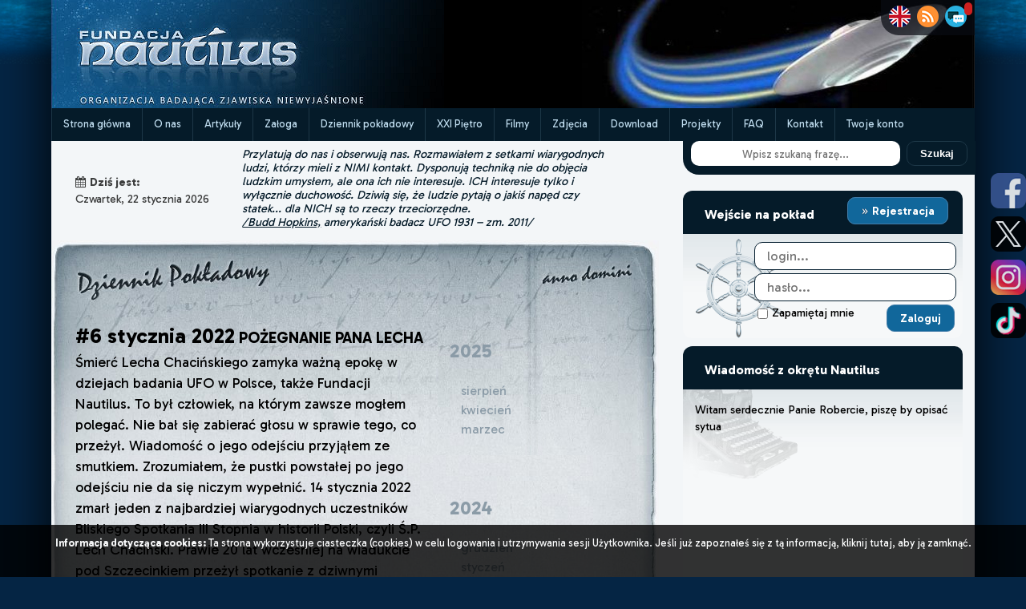

--- FILE ---
content_type: text/html; charset=UTF-8
request_url: https://www.nautilus.org.pl/dziennik.html?year=2022&month=1&startFrom=0&i=1
body_size: 20490
content:
    <html>
<head>
    <link rel="canonical" href="https://nautilus.org.pl/" type="text/html">
    <meta http-equiv="Content-Type" content="text/html; charset=utf-8"/>
    <title>Fundacja Nautilus - Dziennik pokładowy</title>
    <meta name="viewport" content="width=device-width, initial-scale=1"/>
    <meta name="author" content="Fundacja Nautilus"/>
    <meta http-equiv="Content-Language" content="pl"/>
    <meta name="robots" content="index,follow">
    <meta name="copyright" content="(c) 2026 Fundacja Nautilus"/>
    <meta name="keywords" content="nautilus, dziwne zjawiska, UFO, kręgi, zbożowe, piktogramy, jasnowidzenie, Jackowski, 2012, Fundacja Nautilus, zjawiska niewyjaśnione, reinkarnacja, tr&oacute;jkąt bermudzki, diabelskie kamienie, niewyjaśnione, tajemnica, niezwykłe miejsca, polskie archiwum x, paranormalne, pozazmysłowe, Archiwum X, Niezidentyfikowane Obiekt Latające, Niezidentyfikowany Obiekt Latający, paranormal, duchy, duch, duch atakuje, Robert Bernatowicz, Bernatowicz"/>
    <meta name="description" content="Fundacja Nautilus - jedyna w Polsce organizacja badająca zjawiska niewyjaśnione"/>
    <link rel="shortcut icon" type="image/ico" href="./_core/images/icon.ico"/>
    <link rel="alternate" type="application/rss+xml" title="RSS" href="https://www.nautilus.org.pl/rss"/>
    <link rel="stylesheet" href="./_core/css/font-awesome/css/font-awesome.min.css" media="all"/>
    <link rel="stylesheet" href="./_core/css/google_font_merriweather.min.css" type="text/css">
    <link rel="stylesheet" href="./_core/css/bootstrap_base.min.css?v=6.6.17" media="all"/>
    <link rel="stylesheet" href="./_core/css/skynet_bootstrap.min.css?v=6.6.17" media="all"/>
    <link rel="stylesheet" href="./_core/css/social-sharing.min.css?v=6.6.17" media="all"/>
    <meta name="twitter:card" content="summary">
    <meta name="twitter:site" content="@FNAUTILUS">
    <meta name="twitter:url" content="https://www.nautilus.org.pl/dziennik.html?year=2022&month=1&startFrom=0&i=1">
    <meta name="twitter:title" content="Fundacja Nautilus - Dziennik pokładowy">
    <meta name="twitter:description" content="Fundacja Nautilus - jedyna w Polsce organizacja badająca zjawiska niewyjaśnione">
        <meta property="og:title" content="Fundacja Nautilus - Dziennik pokładowy">
    <meta property="og:description" content="Fundacja Nautilus - jedyna w Polsce organizacja badająca zjawiska niewyjaśnione">
    <meta property="og:url" content="https://www.nautilus.org.pl/dziennik.html?year=2022&month=1&startFrom=0&i=1">
        <meta property="og:type" content="website">
    <meta property="og:site_name" content="Fundacja Nautilus">
    <meta property="og:locale" content="pl_PL">
    <link rel="stylesheet" href="./_core/css/style.mobile.min.css?v=6.6.17" type="text/css" media="only screen and (max-width: 767px)" /><link rel="stylesheet" href="./_core/css/style.min.css?v=6.6.17" type="text/css" media="only screen and (min-width: 768px)" />    <link rel="stylesheet" href="./_core/css/bjqs.css" type="text/css" media="all"/>
        <script src="./_core/js/jquery-3.2.1.min.js"></script>
    <script src="./_core/js/ajax_functions.min.js?v=6.6.17"></script>
    <!-- Google tag (gtag.js) -->
    <script src="https://www.googletagmanager.com/gtag/js?id=G-ZDMEPSH3SH" async></script>
    <script>
        window.dataLayer = window.dataLayer || [];
        function gtag(){dataLayer.push(arguments);}
        gtag('js', new Date());
        gtag('config', 'G-ZDMEPSH3SH');
    </script>
</head><body>
<div id="fb-root"></div>
<script>(function (d, s, id) {
        var js, fjs = d.getElementsByTagName(s)[0];
        if (d.getElementById(id)) return;
        js = d.createElement(s);
        js.id = id;
        js.src = "//connect.facebook.net/pl_PL/sdk.js#xfbml=1&version=v2.5&appId=904632769571830";
        fjs.parentNode.insertBefore(js, fjs);
    }(document, 'script', 'facebook-jssdk'));
</script><script>var user_logged = 0;</script><div id="social-icons">
	<a href="https://www.facebook.com/BazaFN" title="Facebook FN" target="_blank"><img width="44" height="44" src="./_core/images/icon_facebook.png"/></a>
	<a href="https://twitter.com/FNAUTILUS" title="Twitter FN" target="_blank"><img width="44" height="44" src="./_core/images/icon_twitter.png"/></a>
	<a href="https://www.instagram.com/fundacja_nautilus" title="Instagram FN" target="_blank"><img width="44" height="44" src="./_core/images/icon_instagram.png"/></a>
	<a href="https://tiktok.com/@fundacjanautilus" title="TikTok FN" target="_blank"><img width="44" height="44" src="./_core/images/icon_tiktok.png"/></a>
</div>
<div id="wrapper" class="container">
        <section id="container_main">
        <section id="container_up">
    <div id="header_logo_fn"><a href="start.html" title="Strona główna"><img src="_core/images/bannerLeft.png"
                                                                             title="Fundacja Nautilus - strona główna"/></a>
    </div>
    <div id="header_banner"><img src="./images/mainbaners/330.jpg"
                                 title="Fundacja Nautilus - strona główna"/></div>
    <div class="clr"></div>
</section>
<script>
window.addEventListener("scroll", function() {
  const hhh = document.getElementById("container_menu_up").offsetHeight;
  if (document.body.scrollTop >= 135 || document.documentElement.scrollTop >= 135) {
    document.getElementById("container_page").style.paddingTop = hhh + "px";
  } else {
    document.getElementById("container_page").style.paddingTop = "0px";
  }
});
</script><nav id="container_menu_up">
    <div class="menu-mobile"><span class="menu-mobileSwitch"><i class="fa fa-arrow-circle-down" aria-hidden="true"></i> DZIAŁY</span> <span class="cats-mobileSwitch"><i class="fa fa-arrow-circle-down" aria-hidden="true"></i> KATEGORIE</span> <span class="account-mobileSwitch"><i class="fa fa-arrow-circle-down" aria-hidden="true"></i> LOGOWANIE</span>        <div class="menu-items"><div class="up_menu_item_container-mobile"><p><a title="Strona główna" id="menu_up_id_1" alt="Strona główna" href="start.html">Strona główna</a></p></div><div class="up_menu_item_container-mobile"><p><a title="O nas" id="menu_up_id_11" alt="O nas" href="o-nas.html">O nas</a></p></div><div class="up_menu_item_container-mobile"><p><a title="Artykuły" id="menu_up_id_4" alt="Artykuły" href="artykuly.html">Artykuły</a></p></div><div class="up_menu_item_container-mobile"><p><a title="Załoga" id="menu_up_id_3" alt="Załoga" href="zaloga.html">Załoga</a></p></div><div class="up_menu_item_container-mobile"><p><a title="Dziennik pokładowy" id="menu_up_id_5" alt="Dziennik pokładowy" href="dziennik.html">Dziennik pokładowy</a></p></div><div class="up_menu_item_container-mobile"><p><a title="XXI Piętro" id="menu_up_id_6" alt="XXI Piętro" href="xxi-pietro.html">XXI Piętro</a></p></div><div class="up_menu_item_container-mobile"><p><a title="Filmy" id="menu_up_id_14" alt="Filmy" href="nautilus-hd.html">Filmy</a></p></div><div class="up_menu_item_container-mobile"><p><a title="Zdjęcia" id="menu_up_id_7" alt="Zdjęcia" href="galerie.html">Zdjęcia</a></p></div><div class="up_menu_item_container-mobile"><p><a title="Download" id="menu_up_id_8" alt="Download" href="download.html">Download</a></p></div><div class="up_menu_item_container-mobile"><p><a title="Projekty" id="menu_up_id_10" alt="Projekty" href="artykuly,0,nasze-projekty.html?cat_id=153">Projekty</a></p></div><div class="up_menu_item_container-mobile"><p><a title="FAQ" id="menu_up_id_12" alt="FAQ" href="faq.html">FAQ</a></p></div><div class="up_menu_item_container-mobile"><p><a title="Kontakt" id="menu_up_id_13" alt="Kontakt" href="kontakt.html">Kontakt</a></p></div><div class="up_menu_item_container-mobile"><p><a title="Twoje konto" id="menu_up_id_2" alt="Twoje konto" href="twoje-konto.html">Twoje konto</a></p></div></div>
        <div class="cats-items">
            <div class="header_area"><p>Kategorie</p></div>
<ul class="menu_on_left"><li id="8"><p><a href="artykuly,ufo.html?cat_id=8">UFO</a></p></li><li id="33"><p><a href="artykuly,miejsca-x.html?cat_id=33">Miejsca X</a></p></li><li id="42"><p><a href="artykuly,zycie-po-smierci.html?cat_id=42">Życie po śmierci</a></p></li><li id="57"><p><a href="artykuly,cel-zycia.html?cat_id=57">Cel życia</a></p></li><li id="62"><p><a href="artykuly,krzysztof-jackowski.html?cat_id=62">Krzysztof Jackowski</a></p></li><li id="68"><p><a href="artykuly,moc-czlowieka.html?cat_id=68">Moc Człowieka</a></p></li><li id="74"><p><a href="artykuly,nauka.html?cat_id=74">Nauka</a></p></li><li id="82"><p><a href="artykuly,wielkie-religie.html?cat_id=82">Wielkie religie</a></p></li><li id="89"><p><a href="artykuly,tajemnice-historii.html?cat_id=89">Tajemnice Historii</a></p></li><li id="99"><p><a href="artykuly,znani-o-nieznanym.html?cat_id=99">Znani o Nieznanym</a></p></li><li id="102"><p><a href="artykuly,kregi-zbozowe.html?cat_id=102">Kręgi Zbożowe</a></p></li><li id="117"><p><a href="artykuly,inne-fenomeny.html?cat_id=117">Inne Fenomeny</a></p></li><li id="128"><p><a href="artykuly,niewidoczny-swiat.html?cat_id=128">Niewidoczny Świat</a></p></li><li id="131"><p><a href="artykuly,przepowiednie.html?cat_id=131">Przepowiednie</a></p></li><li id="137"><p><a href="artykuly,niezwykli-ludzie.html?cat_id=137">Niezwykli Ludzie</a></p></li><li id="142"><p><a href="artykuly,trzecia-od-slonca.html?cat_id=142">Trzecia od Słońca</a></p></li><li id="148"><p><a href="artykuly,moja-historia.html?cat_id=148">Moja Historia</a></p></li><li id="152"><p><a href="artykuly,inne.html?cat_id=152">Inne</a></p></li><li id="153"><p><a href="artykuly,nasze-projekty.html?cat_id=153">Nasze Projekty</a></p></li><li id="166"><p><a href="artykuly,fn---informacje-z-pokladu.html?cat_id=166">FN - informacje z pokładu</a></p></li></ul><ul class="submenu_on_left submenu8" id="submenu8" show="0"><li id="9"><p><a href="artykuly,obserwacje-ufo.html?cat_id=9">Obserwacje UFO</a></p></li><li id="157"><p><a href="artykuly,--za-granica.html?cat_id=157">- Za granicą</a></p></li><li id="10"><p><a href="artykuly,---w-polsce.html?cat_id=10"> - W Polsce</a></p></li><li id="13"><p><a href="artykuly,zdjecia.html?cat_id=13">Zdjęcia</a></p></li><li id="12"><p><a href="artykuly,bliskie-spotkania-iii-stopnia.html?cat_id=12">Bliskie Spotkania III Stopnia</a></p></li><li id="14"><p><a href="artykuly,przekazy-od-obcych-cywilizacji.html?cat_id=14">Przekazy od Obcych Cywilizacji</a></p></li><li id="15"><p><a href="artykuly,lacznicy-i-channelingowcy.html?cat_id=15">Łącznicy i channelingowcy</a></p></li><li id="16"><p><a href="artykuly,implanty.html?cat_id=16">Implanty</a></p></li><li id="18"><p><a href="artykuly,emilcin.html?cat_id=18">Emilcin</a></p></li><li id="19"><p><a href="artykuly,zdany.html?cat_id=19">Zdany</a></p></li><li id="20"><p><a href="artykuly,inne-teksty-o-ufo.html?cat_id=20">Inne teksty o UFO</a></p></li><li id="21"><p><a href="artykuly,ufo-i-wojsko.html?cat_id=21">UFO i wojsko</a></p></li><li id="22"><p><a href="artykuly,bazy-ufo-.html?cat_id=22">Bazy UFO </a></p></li><li id="23"><p><a href="artykuly,paleoastronautyka.html?cat_id=23">Paleoastronautyka</a></p></li><li id="24"><p><a href="artykuly,---erich-von-daniken.html?cat_id=24"> - Erich von Daniken</a></p></li><li id="25"><p><a href="artykuly,---teorie.html?cat_id=25"> - Teorie</a></p></li><li id="26"><p><a href="artykuly,paleoastronautyka---teorie.html?cat_id=26">Paleoastronautyka - teorie</a></p></li><li id="27"><p><a href="artykuly,raportyinne.html?cat_id=27">Raporty/inne</a></p></li><li id="28"><p><a href="artykuly,---kamien-z-golabek.html?cat_id=28"> - Kamień z Gołąbek</a></p></li><li id="29"><p><a href="artykuly,---ladowanie-w-szczecinku.html?cat_id=29"> - Lądowanie w Szczecinku</a></p></li><li id="30"><p><a href="artykuly,zycie-na-obcych-planetach.html?cat_id=30">Życie na obcych planetach</a></p></li><li id="31"><p><a href="artykuly,publikacje-o-ufo.html?cat_id=31">Publikacje o UFO</a></p></li><li id="32"><p><a href="artykuly,ufo-inne.html?cat_id=32">UFO inne</a></p></li><li id="165"><p><a href="artykuly,uprowadzenia-przez-ufo-abductions.html?cat_id=165">Uprowadzenia przez UFO (abductions)</a></p></li></ul><ul class="submenu_on_left submenu33" id="submenu33" show="0"><li id="34"><p><a href="artykuly,tajemnicze-dziury.html?cat_id=34">Tajemnicze dziury</a></p></li><li id="36"><p><a href="artykuly,piramidy.html?cat_id=36">Piramidy</a></p></li><li id="37"><p><a href="artykuly,kamienie-diabelskie.html?cat_id=37">Kamienie diabelskie</a></p></li><li id="39"><p><a href="artykuly,czakramy-mocy.html?cat_id=39">Czakramy mocy</a></p></li><li id="40"><p><a href="artykuly,nawiedzone-miejsca.html?cat_id=40">Nawiedzone miejsca</a></p></li><li id="41"><p><a href="artykuly,mapa-zjawisk-xfiles.html?cat_id=41">Mapa zjawisk XFiles</a></p></li></ul><ul class="submenu_on_left submenu42" id="submenu42" show="0"><li id="43"><p><a href="artykuly,smierc-kliniczna.html?cat_id=43">Śmierc Kliniczna</a></p></li><li id="44"><p><a href="artykuly,reinkarnacja.html?cat_id=44">Reinkarnacja</a></p></li><li id="45"><p><a href="artykuly,przypadki-reinkarnacji.html?cat_id=45">Przypadki reinkarnacji</a></p></li><li id="48"><p><a href="artykuly,wspomnienia-z-innych-zyc-pod-wplywem-hipnozy.html?cat_id=48">Wspomnienia z innych życ pod wpływem hipnozy</a></p></li><li id="49"><p><a href="artykuly,reinkarnacja-w-religiach.html?cat_id=49">Reinkarnacja w religiach</a></p></li><li id="50"><p><a href="artykuly,spotkania-z-duchami.html?cat_id=50">Spotkania z duchami</a></p></li><li id="51"><p><a href="artykuly,nocne-zmory.html?cat_id=51">Nocne zmory</a></p></li><li id="52"><p><a href="artykuly,autostopowicze-widma.html?cat_id=52">Autostopowicze widma</a></p></li><li id="53"><p><a href="artykuly,zwiastuny-smierci.html?cat_id=53">Zwiastuny śmierci</a></p></li><li id="54"><p><a href="artykuly,przewidziec-smierc.html?cat_id=54">Przewidziec śmierc</a></p></li><li id="55"><p><a href="artykuly,co-jest-po-smierci.html?cat_id=55">Co jest po śmierci?</a></p></li><li id="56"><p><a href="artykuly,lowcy-duchow.html?cat_id=56">Łowcy duchów</a></p></li><li id="162"><p><a href="artykuly,demony.html?cat_id=162">Demony</a></p></li><li id="164"><p><a href="artykuly,reinkarnacja-zwierzat.html?cat_id=164">Reinkarnacja zwierząt</a></p></li></ul><ul class="submenu_on_left submenu57" id="submenu57" show="0"><li id="58"><p><a href="artykuly,teksty-o-duchowosci.html?cat_id=58">Teksty o duchowości</a></p></li><li id="61"><p><a href="artykuly,10-pytan.html?cat_id=61">10 pytań!</a></p></li></ul><ul class="submenu_on_left submenu62" id="submenu62" show="0"><li id="63"><p><a href="artykuly,o-sobie.html?cat_id=63">O sobie</a></p></li><li id="64"><p><a href="artykuly,historie.html?cat_id=64">Historie</a></p></li><li id="65"><p><a href="artykuly,publikacje-o-jackowskim.html?cat_id=65">Publikacje o Jackowskim</a></p></li><li id="66"><p><a href="artykuly,spotkania.html?cat_id=66">Spotkania</a></p></li></ul><ul class="submenu_on_left submenu68" id="submenu68" show="0"><li id="69"><p><a href="artykuly,jasnowidzenie.html?cat_id=69">Jasnowidzenie</a></p></li><li id="70"><p><a href="artykuly,bilokacja.html?cat_id=70">Bilokacja</a></p></li><li id="71"><p><a href="artykuly,prekognicja.html?cat_id=71">Prekognicja</a></p></li><li id="72"><p><a href="artykuly,lewitacja.html?cat_id=72">Lewitacja</a></p></li><li id="161"><p><a href="artykuly,telepatia.html?cat_id=161">TELEPATIA</a></p></li></ul><ul class="submenu_on_left submenu74" id="submenu74" show="0"><li id="75"><p><a href="artykuly,odkrycia-naukowe.html?cat_id=75">Odkrycia naukowe</a></p></li><li id="76"><p><a href="artykuly,niezwykle-eksperymenty.html?cat_id=76">Niezwykłe eksperymenty</a></p></li><li id="77"><p><a href="artykuly,kryptozoologia.html?cat_id=77">Kryptozoologia</a></p></li><li id="79"><p><a href="artykuly,wielka-stopa.html?cat_id=79">Wielka Stopa</a></p></li><li id="78"><p><a href="artykuly,yeti.html?cat_id=78">Yeti</a></p></li><li id="80"><p><a href="artykuly,chupacabra.html?cat_id=80">Chupacabra</a></p></li><li id="87"><p><a href="artykuly,inne.html?cat_id=87">Inne</a></p></li><li id="88"><p><a href="artykuly,wszechswiatkosmosastronomia.html?cat_id=88">Wszechświat/Kosmos/Astronomia</a></p></li></ul><ul class="submenu_on_left submenu82" id="submenu82" show="0"><li id="83"><p><a href="artykuly,chrzescijanstwo.html?cat_id=83">Chrześcijaństwo</a></p></li><li id="84"><p><a href="artykuly,islam.html?cat_id=84">Islam</a></p></li><li id="85"><p><a href="artykuly,judaizm.html?cat_id=85">Judaizm</a></p></li><li id="86"><p><a href="artykuly,buddyjski-system-filozoficzny.html?cat_id=86">Buddyjski system filozoficzny</a></p></li></ul><ul class="submenu_on_left submenu89" id="submenu89" show="0"><li id="90"><p><a href="artykuly,teorie-spiskowe.html?cat_id=90">Teorie spiskowe</a></p></li><li id="91"><p><a href="artykuly,jfk.html?cat_id=91">JFK</a></p></li><li id="92"><p><a href="artykuly,11-wrzesnia.html?cat_id=92">11 września</a></p></li><li id="94"><p><a href="artykuly,nieznane-karty-historii.html?cat_id=94">Nieznane karty historii</a></p></li><li id="95"><p><a href="artykuly,wielkie-postacie.html?cat_id=95">Wielkie postacie</a></p></li><li id="96"><p><a href="artykuly,tajemnice-trzeciej-rzeszy.html?cat_id=96">Tajemnice Trzeciej Rzeszy</a></p></li><li id="98"><p><a href="artykuly,zaginione-cywilizacje.html?cat_id=98">Zaginione cywilizacje</a></p></li></ul><ul class="submenu_on_left submenu102" id="submenu102" show="0"><li id="103"><p><a href="artykuly,wylatowo.html?cat_id=103">Wylatowo</a></p></li><li id="109"><p><a href="artykuly,2005.html?cat_id=109">2005</a></p></li><li id="159"><p><a href="artykuly,2011.html?cat_id=159">2011</a></p></li><li id="114"><p><a href="artykuly,hipotezy.html?cat_id=114">Hipotezy</a></p></li><li id="115"><p><a href="artykuly,teksty-o-kregach-zbozowych.html?cat_id=115">Teksty o kręgach zbożowych</a></p></li><li id="116"><p><a href="artykuly,publikacje.html?cat_id=116">Publikacje</a></p></li><li id="160"><p><a href="artykuly,2012.html?cat_id=160">2012</a></p></li></ul><ul class="submenu_on_left submenu117" id="submenu117" show="0"><li id="118"><p><a href="artykuly,numerologia.html?cat_id=118">Numerologia</a></p></li><li id="119"><p><a href="artykuly,energia-chi.html?cat_id=119">Energia Chi</a></p></li><li id="120"><p><a href="artykuly,astrologia.html?cat_id=120">Astrologia</a></p></li><li id="121"><p><a href="artykuly,hipnoza.html?cat_id=121">Hipnoza</a></p></li><li id="122"><p><a href="artykuly,manifestacje-religijne.html?cat_id=122">Manifestacje religijne</a></p></li><li id="163"><p><a href="artykuly,niewytlumaczalne.html?cat_id=163">Niewytłumaczalne</a></p></li></ul><ul class="submenu_on_left submenu128" id="submenu128" show="0"><li id="129"><p><a href="artykuly,tajemnice-kul-orbs.html?cat_id=129">Tajemnice kul Orbs</a></p></li><li id="130"><p><a href="artykuly,inne-zdjecia-x.html?cat_id=130">Inne zdjęcia X</a></p></li></ul><ul class="submenu_on_left submenu131" id="submenu131" show="0"><li id="133"><p><a href="artykuly,nostradamus.html?cat_id=133">Nostradamus</a></p></li><li id="134"><p><a href="artykuly,wizje-dotyczace-przyszlosci.html?cat_id=134">Wizje dotyczące przyszłości</a></p></li><li id="135"><p><a href="artykuly,---polski.html?cat_id=135"> - Polski</a></p></li><li id="136"><p><a href="artykuly,---planety-ziemi.html?cat_id=136"> - Planety Ziemi</a></p></li></ul><ul class="submenu_on_left submenu137" id="submenu137" show="0"><li id="138"><p><a href="artykuly,wolf-messing.html?cat_id=138">Wolf Messing</a></p></li><li id="139"><p><a href="artykuly,palden-dorje.html?cat_id=139">Palden Dorje</a></p></li><li id="140"><p><a href="artykuly,stefan-ossowiecki.html?cat_id=140">Stefan Ossowiecki</a></p></li><li id="141"><p><a href="artykuly,bruno-grning-.html?cat_id=141">Bruno Gröning </a></p></li></ul><ul class="submenu_on_left submenu142" id="submenu142" show="0"><li id="143"><p><a href="artykuly,ekologia.html?cat_id=143">Ekologia</a></p></li><li id="144"><p><a href="artykuly,nasi-mniejsi-bracia.html?cat_id=144">Nasi Mniejsi bracia</a></p></li><li id="145"><p><a href="artykuly,przeludnienie.html?cat_id=145">Przeludnienie</a></p></li><li id="146"><p><a href="artykuly,efekt-cieplarniany.html?cat_id=146">Efekt Cieplarniany</a></p></li></ul><ul class="submenu_on_left submenu152" id="submenu152" show="0"><li id="158"><p><a href="artykuly,archiwalne.html?cat_id=158">Archiwalne</a></p></li></ul>
</div>
        <div class="account-items">
                <div class="box_container">
        <div class="box_header_container">
            <div class="header-left"><p>Wejście na pokład</p></div>
            <div class="header-right"><p><a href="twoje-konto,rejestracja.html" id="rejestracja-button"><img src="./_core/images/more_small.png" valign="middle" class="ico_more_arrows_box" /> Rejestracja</a></p></div>
        </div>
        <div class="box_content_container">
            <div class="box_html smallbox" style="padding:0">

                
                        <div id="box-login-container_mobile"><div class="form_container">
    <form method="POST" action="kajuta.html"  enctype="multipart/form-data">Login: <input type="text" id="user_login_mobile" name="user_login" value=""  placeholder = "login..." class="input_login"  required /> Hasło: <input type="password" id="user_pass_mobile" name="user_pass" value=""  placeholder = "hasło..." class="input_pass"  required /><br/><br/><div class="input_checkbox"><input type="checkbox" id="auto_login_mobile" name="auto_login" value="1" /> Zapamiętaj mnie</div><input type="hidden" id="doLogin_mobile" name="doLogin" value="1" /><input type="hidden" id="token_mobile" name="token" value="f109b7dff63894c983f7488326614a81cb54b4d1" /><input type="hidden" id="redirect_mobile" name="redirect" value="/dziennik.html?year=2022&month=1&startFrom=0&i=1" /><input type="hidden" name="csrf_hash_" value="025855bf6c9ad6cd87e851244d8662cb6b9a62cb" /><input type="submit" id="Zaloguj_mobile" name="commentThis" value="Zaloguj"  class="actionButton input_submit"   /></form></div></div>

            </div>
        </div>
    </div>
        </div>
    </div>
    <div class="menu-wide"><div class="up_menu_item_container"><p><a title="Strona główna" id="menu_up_id_1" alt="Strona główna" href="start.html">Strona główna</a></p></div><div class="up_menu_item_container"><p><a title="O nas" id="menu_up_id_11" alt="O nas" href="o-nas.html">O nas</a></p></div><div class="up_menu_item_container"><p><a title="Artykuły" id="menu_up_id_4" alt="Artykuły" href="artykuly.html">Artykuły</a></p></div><div class="up_menu_item_container"><p><a title="Załoga" id="menu_up_id_3" alt="Załoga" href="zaloga.html">Załoga</a></p></div><div class="up_menu_item_container"><p><a title="Dziennik pokładowy" id="menu_up_id_5" alt="Dziennik pokładowy" href="dziennik.html">Dziennik pokładowy</a></p></div><div class="up_menu_item_container"><p><a title="XXI Piętro" id="menu_up_id_6" alt="XXI Piętro" href="xxi-pietro.html">XXI Piętro</a></p></div><div class="up_menu_item_container"><p><a title="Filmy" id="menu_up_id_14" alt="Filmy" href="nautilus-hd.html">Filmy</a></p></div><div class="up_menu_item_container"><p><a title="Zdjęcia" id="menu_up_id_7" alt="Zdjęcia" href="galerie.html">Zdjęcia</a></p></div><div class="up_menu_item_container"><p><a title="Download" id="menu_up_id_8" alt="Download" href="download.html">Download</a></p></div><div class="up_menu_item_container"><p><a title="Projekty" id="menu_up_id_10" alt="Projekty" href="artykuly,0,nasze-projekty.html?cat_id=153">Projekty</a></p></div><div class="up_menu_item_container"><p><a title="FAQ" id="menu_up_id_12" alt="FAQ" href="faq.html">FAQ</a></p></div><div class="up_menu_item_container"><p><a title="Kontakt" id="menu_up_id_13" alt="Kontakt" href="kontakt.html">Kontakt</a></p></div><div class="up_menu_item_container"><p><a title="Twoje konto" id="menu_up_id_2" alt="Twoje konto" href="twoje-konto.html">Twoje konto</a></p></div></div>
</nav><div id="head-icons">
  <p>
	<a href="http://translate.google.com/translate?hl=&sl=pl&tl=en&u=https%3A%2F%2Fwww.nautilus.org.pl" title="English version"><img width="27" height="27" src="./_core/images/uk-flag27.png"/></a>
	<a id="rss-butt" href="rss" target="_blank" title="Subskrybuj kanał RSS Fundacji Nautilus"><img width="27" height="27" src="./_core/images/rss27.png"/></a>
	<a href="czat.html" title="Porozmawiaj na czacie FN!"><img src="./_core/images/chat27.png"/></a>
	<span id="chat_people_header"></span>
  </p>
</div>
        <section id="container_page">

            <div class="row">
                <div id="content_left" class="col-md-8">
    <div class="row">
        <div id="datetime">
    <div id="datetime-area-left">
        <p><i class="fa fa-calendar" style="margin-right:5px;"></i><strong>Dziś jest:</strong><br/> Czwartek, 22 stycznia 2026</p>
    </div>
    <div id="datetime-area-right" style="vertical-align:middle"><p
                class="align-middle">Przylatują do nas i obserwują nas. Rozmawiałem z setkami wiarygodnych ludzi, kt&oacute;rzy mieli z NIMI kontakt. Dysponują techniką nie do objęcia ludzkim umysłem, ale ona ich nie interesuje. ICH interesuje tylko i wyłącznie duchowość. Dziwią się, że ludzie pytają o jakiś napęd czy statek... dla NICH są to rzeczy trzeciorzędne.<br /><u>/Budd Hopkins,</u> amerykański badacz UFO 1931 &ndash; zm. 2011/ </p>
    </div>
    <div class="clr"></div>
</div>    </div>

            <div id="container_content_full">
                <div class="diary_main">
        <div class="diary_content">
            <div class="diary_left">

                
    <a href="dziennik,245,6-stycznia-2022--pozegnanie-pana-lecha-.html?year=2022&month=1&day=6" title="czytaj całość...">
      <span class="diary_date">#6 stycznia 2022</span> <span class="diary_title">POŻEGNANIE PANA LECHA </span>
    </a>
    <div title="Kliknij, aby rozwinąć całość wpisu..."  class="diary_content_short" diary_id="245" id="diary_245">Śmierć Lecha Chacińskiego zamyka ważną epokę w dziejach badania UFO w Polsce, także Fundacji Nautilus. To był człowiek, na którym zawsze mogłem polegać. Nie bał się zabierać głosu w sprawie tego, co przeżył. Wiadomość o jego odejściu przyjąłem ze smutkiem. Zrozumiałem, że pustki powstałej po jego odejściu nie da się niczym wypełnić. 14 stycznia 2022 zmarł jeden z najbardziej wiarygodnych uczestników Bliskiego Spotkania III Stopnia w historii Polski, czyli Ś.P. Lech Chaciński. Prawie 20 lat wcześniej na wiadukcie pod Szczecinkiem przeżył spotkanie z dziwnymi istotami, które po rozmowie z nim odleciały.......
      <p class="art-more">
        <a href="dziennik,245,6-stycznia-2022--pozegnanie-pana-lecha-.html?year=2022&month=1&day=6" title="czytaj całość...">
          czytaj dalej <img src="./_core/images/more.png" valign="middle" class="ico_more_arrows" />
        </a>
      </p>
    </div>

  <br/><br/>
  <div class="diary_interval">
  </div>
  <br/><br/>
    <a href="dziennik,236,18-stycznia-2021--jestem-najwiekszym-szczesciarzem-pod-sloncem.html?year=2021&month=1&day=18" title="czytaj całość...">
      <span class="diary_date">#18 stycznia 2021</span> <span class="diary_title">JESTEM NAJWIĘKSZYM SZCZĘŚCIARZEM POD SŁOŃCEM! - wpis w Dzienniku Kapitama </span>
    </a>
    <div title="Kliknij, aby rozwinąć całość wpisu..."  class="diary_content_short" diary_id="236" id="diary_236">Witam - Panie i Panowie… jestem najszczęśliwszym człowiekiem na świecie! Takimi słowami ostatnio rozpocząłem wirtualny wykład w sieci (mała fucha na boku) dla pracowników jednej z firm w ramach ‘szkoleń w sieci’. W zasadzie zabrzmiało to jak żart, bo przecież ktoś na naszej planecie musi być bardziej szczęśliwy niż ja, ale potem już po zakończeniu wykładu zacząłem długo o tym myśleć i doszedłem do wniosku, że… dlaczego nie? A może ta teza jednak jest prawdziwa?!Zapytacie: dlaczego jestem najszczęśliwszym człowiekiem na świecie? Już śpieszę z wyjaśnieniem! Kiedy się budzę od razu się uśmiecham, .......
      <p class="art-more">
        <a href="dziennik,236,18-stycznia-2021--jestem-najwiekszym-szczesciarzem-pod-sloncem.html?year=2021&month=1&day=18" title="czytaj całość...">
          czytaj dalej <img src="./_core/images/more.png" valign="middle" class="ico_more_arrows" />
        </a>
      </p>
    </div>

  <br/><br/>
  <div class="diary_interval">
  </div>
  <br/><br/>
    <a href="dziennik,144,25-stycznia-2016--naszym-zadaniem-jest-pomagac-ludziom-ktorych.html?year=2016&month=1&day=25" title="czytaj całość...">
      <span class="diary_date">#25 stycznia 2016</span> <span class="diary_title">NASZYM ZADANIEM JEST POMAGAĆ LUDZIOM, KTÓRYCH ŻYCIE PRZYBRAŁO SMAK I KOLOR POPIOŁU - wpis w Dzienniku Pokładowym 25 stycznia 2016</span>
    </a>
    <div title="Kliknij, aby rozwinąć całość wpisu..."  class="diary_content_short" diary_id="144" id="diary_144">  Śledzę przer&oacute;żne media i czasami czytam coś, co porusza mną do głębi. Tak właśnie było w tym wypadku. W jednym z portali ukazał się tekst o tym, jak rodzina tragicznie zmarłego 19-latka zdecydowała się na przekazanie narząd&oacute;w syna do transplantacji. Taka decyzja to ogromne przeżycie dla rodziny, gdyż naprawdę trudno pożegnać się z ukochanym dzieckiem, mężem czy ojcem wtedy, kiedy on jeszcze oddycha podłączony do respiratora&hellip;  Reportaż był naprawdę poruszający, ale mnie najbardziej urzekły słowa, kt&oacute;re rodzice zmarłego syna postanowili umieścić na jego nagrobku. To.......
      <p class="art-more">
        <a href="dziennik,144,25-stycznia-2016--naszym-zadaniem-jest-pomagac-ludziom-ktorych.html?year=2016&month=1&day=25" title="czytaj całość...">
          czytaj dalej <img src="./_core/images/more.png" valign="middle" class="ico_more_arrows" />
        </a>
      </p>
    </div>

  <br/><br/>
  <div class="diary_interval">
  </div>
  <br/><br/>
    <a href="dziennik,113,12-stycznia-2014--spotkanie-w-zdanach---11-stycznia-2014.html?year=2014&month=1&day=12" title="czytaj całość...">
      <span class="diary_date">#12 stycznia 2014</span> <span class="diary_title">SPOTKANIE W ZDANACH - 11 stycznia 2014</span>
    </a>
    <div title="Kliknij, aby rozwinąć całość wpisu..."  class="diary_content_short" diary_id="113" id="diary_113">Spotkanie z grupą moich przyjaci&oacute;ł w Zdanach było dla mnie naprawdę wielką przyjemnością. Jeździmy tam w końcu osiem lat i zawsze przy okazji tego typu spotkań mamy poczucie, że ta historia jest czymś wyjątkowym ze stu powod&oacute;w. I nie chodzi nawet o to, że o okolicznościach wykonania tych zdjęć wiemy praktycznie wszystko. Wiemy, kto jechał samochodem, dlaczego i dokąd, poznałem drogę, jaką przebyły zdjęcia od momentu ich zrobienia do chwili, kiedy dostałem pierwszą partię tych zdjęć na moją skrzynkę e-mailową. Zresztą słowo &bdquo;dostałem&rdquo; jest nieporozumieniem. Ja te zdjęcia.......
      <p class="art-more">
        <a href="dziennik,113,12-stycznia-2014--spotkanie-w-zdanach---11-stycznia-2014.html?year=2014&month=1&day=12" title="czytaj całość...">
          czytaj dalej <img src="./_core/images/more.png" valign="middle" class="ico_more_arrows" />
        </a>
      </p>
    </div>

  <br/><br/>
  <div class="diary_interval">
  </div>
  <br/><br/>
    <a href="dziennik,112,4-stycznia-2014--tragedia-w-kamieniu-pomorskim---4-stycznia-.html?year=2014&month=1&day=4" title="czytaj całość...">
      <span class="diary_date">#4 stycznia 2014</span> <span class="diary_title">TRAGEDIA W KAMIENIU POMORSKIM - 4 stycznia 2014</span>
    </a>
    <div title="Kliknij, aby rozwinąć całość wpisu..."  class="diary_content_short" diary_id="112" id="diary_112">W tej tragedii jak w soczewce widać cały nasz świat. Wspomagający się używkami w poszukiwaniu złudnego szczęścia, zamiast kt&oacute;rego znajdujący b&oacute;l i łzy. Mała Julcia (10 l.), kt&oacute;ra straciła w wypadku rodzic&oacute;w, najpierw pytała swoją ciocię, dlaczego w szpitalu odwiedzają ją wszyscy, tylko nie mama i tata. Swojemu dziadkowi powiedziała, że &bdquo;niedobry pan wjechał samochodem w mamę i tatę, w ciocię i wujka&quot;. &nbsp;Proste słowa dziecka wzruszyły mnie chyba najbardziej. Jak to komentować? Jedyne, co mi przychodzi na myśl, to pomilczeć ze zwieszoną głową&hellip; Świat.......
      <p class="art-more">
        <a href="dziennik,112,4-stycznia-2014--tragedia-w-kamieniu-pomorskim---4-stycznia-.html?year=2014&month=1&day=4" title="czytaj całość...">
          czytaj dalej <img src="./_core/images/more.png" valign="middle" class="ico_more_arrows" />
        </a>
      </p>
    </div>

  <br/><br/>
  <div class="diary_interval">
  </div>
  <br/><br/>
    <a href="dziennik,101,16-stycznia-2013--medytacja-wygrana-samochodu-i-bandycki-napad.html?year=2013&month=1&day=16" title="czytaj całość...">
      <span class="diary_date">#16 stycznia 2013</span> <span class="diary_title">Medytacja, wygrana samochodu i bandycki napad! To wszystko w ciągu 10 minut. Wpis 16 stycznia 2013 roku.</span>
    </a>
    <div title="Kliknij, aby rozwinąć całość wpisu..."  class="diary_content_short" diary_id="101" id="diary_101">Ta historia powinna być zapamiętana przez każdą osobę, kt&oacute;ra choć raz w życiu zastanawiała się nad tajemnicą ludzkiego przeznaczenia.&nbsp; Kiedy w mediach słyszymy o tym, że ktoś tam w jakiejś miejscowości wygrał kilka milion&oacute;w w lotto czy w innej loterii samoch&oacute;d, wtedy na pewno w głowie pojawia się myśl: dlaczego akurat on, a nie ja? Czy ta wygrana była mu przeznaczona? Czy gdzieś w gwiazdach ten człowiek miał zapisane, że dostanie taki właśnie prezent od losu? Zawsze powtarzam, że nasze życie przypomina wędr&oacute;wkę, na kt&oacute;rej są stałe punkty czy wydarzenia, .......
      <p class="art-more">
        <a href="dziennik,101,16-stycznia-2013--medytacja-wygrana-samochodu-i-bandycki-napad.html?year=2013&month=1&day=16" title="czytaj całość...">
          czytaj dalej <img src="./_core/images/more.png" valign="middle" class="ico_more_arrows" />
        </a>
      </p>
    </div>

  <br/><br/>
  <div class="diary_interval">
  </div>
  <br/><br/>
    <a href="dziennik,86,17-stycznia-2012--ksiazka-o-zdanach-i-moja-meksykanska-organizacja.html?year=2012&month=1&day=17" title="czytaj całość...">
      <span class="diary_date">#17 stycznia 2012</span> <span class="diary_title">Książka o Zdanach i... moja "meksykańska organizacja"! 18.01.2012</span>
    </a>
    <div title="Kliknij, aby rozwinąć całość wpisu..."  class="diary_content_short" diary_id="86" id="diary_86">Od kilku lat działam aktywnie w dw&oacute;ch organizacjach zajmujących się badaniem zjawiska UFO (nie licząc oczywiście naszego drogiego okrętu z banderą N). Jednej amerykańskiej, a drugiej meksykańskiej. I o tej ostatniej napiszę kilka sł&oacute;w.Jestem tam &bdquo;szarą piechotą&rdquo; i nie pełnię żadnych szczeg&oacute;lnych funkcji, co bardzo mi odpowiada z wielu powod&oacute;w. Raz, że w ten spos&oacute;b zyskałem naprawdę serdecznych i oddanych przyjaci&oacute;ł, a dwa, że jestem informowany na bieżąco o wszystkich działaniach i materiałach, kt&oacute;re nie trafiają &bdquo;do serwis&oacute.......
      <p class="art-more">
        <a href="dziennik,86,17-stycznia-2012--ksiazka-o-zdanach-i-moja-meksykanska-organizacja.html?year=2012&month=1&day=17" title="czytaj całość...">
          czytaj dalej <img src="./_core/images/more.png" valign="middle" class="ico_more_arrows" />
        </a>
      </p>
    </div>

  <br/><br/>
  <div class="diary_interval">
  </div>
  <br/><br/>
    <a href="dziennik,85,1-stycznia-2012--1-stycznia-2012---kilka-slow-od-kapitana-okretu.html?year=2012&month=1&day=1" title="czytaj całość...">
      <span class="diary_date">#1 stycznia 2012</span> <span class="diary_title">1 stycznia 2012 - kilka słów od kapitana okrętu dla czytelników serwisu.</span>
    </a>
    <div title="Kliknij, aby rozwinąć całość wpisu..."  class="diary_content_short" diary_id="85" id="diary_85">Kiedyś dwadzieścia lat temu starałem się sobie &bdquo;siebie&rdquo; wyobrazić w roku 2012. To był moment, kiedy po raz pierwszy usłyszałem o tym, że w 2012 ma się &bdquo;coś tam wydarzyć&rdquo;. Gdzieś o tym przeczytałem, że jakiś Kalendarz Maj&oacute;w i wielka zmiana dla ludzkości. Data ta była dla mnie zupełnie abstrakcyjna nie tylko dlatego, że trudno było mi sobie wyobrazić przebiegunowanie Ziemi, ale także okres dwudziestu lat był dla mnie nieogarniętą ludzkim umysłem wiecznością. Wydawało mi się, że to będzie za &bdquo;miliony lat świetlnych&rdquo;, a ja w takim wieku w jakim obecnie jestem.......
      <p class="art-more">
        <a href="dziennik,85,1-stycznia-2012--1-stycznia-2012---kilka-slow-od-kapitana-okretu.html?year=2012&month=1&day=1" title="czytaj całość...">
          czytaj dalej <img src="./_core/images/more.png" valign="middle" class="ico_more_arrows" />
        </a>
      </p>
    </div>

  <br/><br/>
  <div class="diary_interval">
  </div>
  <br/><br/>
    <a href="dziennik,46,23-stycznia-2010--23-stycznia-2010.html?year=2010&month=1&day=23" title="czytaj całość...">
      <span class="diary_date">#23 stycznia 2010</span> <span class="diary_title">23 stycznia 2010</span>
    </a>
    <div title="Kliknij, aby rozwinąć całość wpisu..."  class="diary_content_short" diary_id="46" id="diary_46">Kt&oacute;ż nie śnił o naprawdę dużych pieniądzach? Nie mam na myśli tutaj jakiegoś &bdquo;śmiesznego majątku&rdquo; w wysokości kilku milion&oacute;w złotych do wygrania w Lotto, ale o... prawdziwie dużych pieniądzach, a takie dla mnie zaczynają się od kwoty 100 milion&oacute;w. Dużo? Może tak, może nie. Zależy, jak się na to spojrzy. Dla przedsiębiorcy posiadającego wielką firmę to jedynie kilka procent udział&oacute;w, jakieś hale produkcyjne czy kontrakty. &nbsp;Pamiętam, jak kiedyś rozmawiałem z Markiem Kondratem, znanym aktorem i faktycznie bardzo sympatycznym człowiekiem. Rozmowa była dla.......
      <p class="art-more">
        <a href="dziennik,46,23-stycznia-2010--23-stycznia-2010.html?year=2010&month=1&day=23" title="czytaj całość...">
          czytaj dalej <img src="./_core/images/more.png" valign="middle" class="ico_more_arrows" />
        </a>
      </p>
    </div>

  <br/><br/>
  <div class="diary_interval">
  </div>
  <br/><br/>
    <a href="dziennik,45,19-stycznia-2010--19-stycznia-2010-roku.html?year=2010&month=1&day=19" title="czytaj całość...">
      <span class="diary_date">#19 stycznia 2010</span> <span class="diary_title">19 stycznia 2010 roku</span>
    </a>
    <div title="Kliknij, aby rozwinąć całość wpisu..."  class="diary_content_short" diary_id="45" id="diary_45">&nbsp;&nbsp;Kiedy przeglądam relacje ludzi, kt&oacute;rzy mieli okazję spotkać się i porozmawiać z obcymi istotami, kt&oacute;re w pojazdach UFO wylądowały na Ziemi, zawsze uderza mnie jedno. M&oacute;wią oni bowiem tylko w jeden spos&oacute;b: &bdquo;nasza planeta należy do...&rdquo;, &bdquo;nasza rasa zamieszkująca planetę X już dawno zauważyła, że...&rdquo;, &bdquo;nasza cywilizacja zamieszkująca kilka planet w układzie X jest od dawna pozbawiona...&rdquo; itp. Nigdy, ale to absolutnie nigdy (a przypadk&oacute;w wiarygodnych rozm&oacute;w ludzi z obcymi są tysiące) nie usłyszeliśmy: &bdquo;.......
      <p class="art-more">
        <a href="dziennik,45,19-stycznia-2010--19-stycznia-2010-roku.html?year=2010&month=1&day=19" title="czytaj całość...">
          czytaj dalej <img src="./_core/images/more.png" valign="middle" class="ico_more_arrows" />
        </a>
      </p>
    </div>

  <br/><br/>
  <div class="diary_interval">
  </div>
  <br/><br/>
    <a href="dziennik,44,15-stycznia-2010--14-stycznia-2010.html?year=2010&month=1&day=15" title="czytaj całość...">
      <span class="diary_date">#15 stycznia 2010</span> <span class="diary_title">14 stycznia 2010</span>
    </a>
    <div title="Kliknij, aby rozwinąć całość wpisu..."  class="diary_content_short" diary_id="44" id="diary_44">Minimum 100 tysięcy ofiar ostatniego trzęsienia ziemi... Jak to banalnie brzmi, kiedy te słowa wypowiadam prezentując wiadomości w telewizji. Jednak za tym idzie niewyobrażalna tragedia ludzka, setki os&oacute;b walczących o życie pod gruzami dom&oacute;w, a wreszcie b&oacute;l i rozpacz rodzin po utracie bliskich. Zawsze wtedy mam poczucie, że media banalizują dramat sprowadzając go do kolejnej wiadomości w &quot;serwisie newsowym&quot;. I jeszcze jedna refleksja - nasza planeta jest bardzo niebezpiecznym miejscem dla żywych istot. Dotyczy to nawet nas, mieszkańc&oacute;w spokojnej krainy nad.......
      <p class="art-more">
        <a href="dziennik,44,15-stycznia-2010--14-stycznia-2010.html?year=2010&month=1&day=15" title="czytaj całość...">
          czytaj dalej <img src="./_core/images/more.png" valign="middle" class="ico_more_arrows" />
        </a>
      </p>
    </div>

  <br/><br/>
  <div class="diary_interval">
  </div>
  <br/><br/>
    <a href="dziennik,43,13-stycznia-2010--11-stycznia-2010.html?year=2010&month=1&day=13" title="czytaj całość...">
      <span class="diary_date">#13 stycznia 2010</span> <span class="diary_title">11 stycznia 2010</span>
    </a>
    <div title="Kliknij, aby rozwinąć całość wpisu..."  class="diary_content_short" diary_id="43" id="diary_43">&nbsp;Od lat fascynują mnie Amerykanie negujący to,&nbsp; że była II Wojna&nbsp; Światowa. Ta grupa ma własne Stowarzyszenia, od czasu do czasu piszą odezwy do rządu, senatu i prezydenta USA, wydają własne książki i gazety. O &bdquo;kłamstwo II wojny&rdquo; oskarżają rząd. Oczywiście rząd amerykański.Trudno oszacować, jak duża jest to grupa, ale od lat książki demaskujące &bdquo;kłamstwo II Wojny&nbsp; Światowej&rdquo; sprzedawane są w milionowych nakładach. Na początku lat 90-tych byłem w Stanach Zjednoczonych na zaproszenie jednej z dużych linii lotniczych. Akurat było uruchamiane nowe połączenie.......
      <p class="art-more">
        <a href="dziennik,43,13-stycznia-2010--11-stycznia-2010.html?year=2010&month=1&day=13" title="czytaj całość...">
          czytaj dalej <img src="./_core/images/more.png" valign="middle" class="ico_more_arrows" />
        </a>
      </p>
    </div>

  <br/><br/>
  <div class="diary_interval">
  </div>
  <br/><br/>
    <a href="dziennik,42,9-stycznia-2010--9-stycznia-2010.html?year=2010&month=1&day=9" title="czytaj całość...">
      <span class="diary_date">#9 stycznia 2010</span> <span class="diary_title">9 stycznia 2010</span>
    </a>
    <div title="Kliknij, aby rozwinąć całość wpisu..."  class="diary_content_short" diary_id="42" id="diary_42">Jeśli tylko słyszę argument przemawiający na rzecz jakieś hipotezy, argument typu &bdquo;bo w sieci coś tam jest, co coś tam udowadnia&rdquo; ogarnia mnie pusty śmiech. Ilość bzdur i zwykłych bredni zamieszczonych w sieci www jest po prostu tak obezwładniająca, że traktowanie ich jako &bdquo;o czymś tak świadczących&rdquo; zakrawa na kpinę. Kilka razy miałem okazję gruntowanie sprawdzić jakąś karkołomną tezę u samych jej źr&oacute;deł i te doświadczenie przekonały mnie, że opieranie się na informacjach z sieci jest bardzo ryzykowne. Oczywiście jest zupełnie inaczej, kiedy dana informacja jest .......
      <p class="art-more">
        <a href="dziennik,42,9-stycznia-2010--9-stycznia-2010.html?year=2010&month=1&day=9" title="czytaj całość...">
          czytaj dalej <img src="./_core/images/more.png" valign="middle" class="ico_more_arrows" />
        </a>
      </p>
    </div>

  <br/><br/>
  <div class="diary_interval">
  </div>
  <br/><br/>
    <a href="dziennik,41,7-stycznia-2010--7-stycznia-2010.html?year=2010&month=1&day=7" title="czytaj całość...">
      <span class="diary_date">#7 stycznia 2010</span> <span class="diary_title">7 stycznia 2010</span>
    </a>
    <div title="Kliknij, aby rozwinąć całość wpisu..."  class="diary_content_short" diary_id="41" id="diary_41">Z mojego doświadczenia wynika, że średnio jedna na dziesięć os&oacute;b miała w swoim życiu okazję przeżyć doświadczenie, kt&oacute;re nazywam &bdquo;spotkaniem z wielką tajemnicą&rdquo;. Takie osoby trzeba czasami sprowokować, aby zdecydowały się opowiedzieć swoją historię. Czynią to raczej&nbsp;niechętnie, gdyż nie są pewne, jak zostanie odebrana przez bliskich, znajomych itp.. Wiadomo, że bardzo łatwo narazić się na kpiny i sugerowanie &bdquo;pomieszania zmysł&oacute;w&rdquo;. Ja jednak od wielu lat mam bardzo &bdquo;wyczulone ucho&rdquo; na takie momenty i właśnie kilka dni temu udało mi się.......
      <p class="art-more">
        <a href="dziennik,41,7-stycznia-2010--7-stycznia-2010.html?year=2010&month=1&day=7" title="czytaj całość...">
          czytaj dalej <img src="./_core/images/more.png" valign="middle" class="ico_more_arrows" />
        </a>
      </p>
    </div>

  <br/><br/>
  <div class="diary_interval">
  </div>
  <br/><br/>
    <a href="dziennik,40,5-stycznia-2010--5-stycznia-2010.html?year=2010&month=1&day=5" title="czytaj całość...">
      <span class="diary_date">#5 stycznia 2010</span> <span class="diary_title">5 stycznia 2010</span>
    </a>
    <div title="Kliknij, aby rozwinąć całość wpisu..."  class="diary_content_short" diary_id="40" id="diary_40">Ostatnio zostałem poproszony o udział w panelu dyskusyjnym na jednej z warszawskich wyższych uczelni. Tematem panelu była ekspansja islamu w świecie zachodnim, kt&oacute;ry niczym rzeka podczas powodzi zalewa cały kontynent. Na spotkanie przybyli naprawdę najlepsi polscy eksperci od &bdquo;Religii Proroka&rdquo;, kt&oacute;rzy często odwiedzają państwa islamskie i obserwują nieprawdopodobny wzrost siły ugrupowań fanatycznych i radykalnych islamist&oacute;w, kt&oacute;rzy odkryli nowy i genialny w swojej prostocie spos&oacute;b działania &ndash; samob&oacute;jcze ataki terrorystyczne. Z tym zresztą.......
      <p class="art-more">
        <a href="dziennik,40,5-stycznia-2010--5-stycznia-2010.html?year=2010&month=1&day=5" title="czytaj całość...">
          czytaj dalej <img src="./_core/images/more.png" valign="middle" class="ico_more_arrows" />
        </a>
      </p>
    </div>

  <br/><br/>
  <div class="diary_interval">
  </div>
  <br/><br/><div class="pagination_raw"></div>
   <div class="pages_arrows_container">
     <div class="pages_arrows_l">
      <img class="arrow_left_img img-circle" src="./_core/images/arrow_left_inactive.png" title="Nowsze" alt="Nowsze" /> <span class="light">Nowsze</span>
     </div>
     <div class="pages_arrows_c">
      Strona <span class="mark">1 / 1</span>
     </div>
     <div class="pages_arrows_r">
      <span class="light">Starsze</span> <img class="arrow_right_img img-circle" src="./_core/images/arrow_right_inactive.png" title="Starsze" alt="Starsze" />
     </div>
   <div class="clr"></div>
</div>            </div>


            <div class="diary_right">
                <h2>&nbsp;<a href="dziennik.html?year=2025&startFrom=0&i=1"><span class="dating_inactive">2025</span></a></h2><div class="diary_months"><a href="dziennik.html?year=2025&month=8&startFrom=0&i=1"><span class="dating_inactive">sierpień</span></a><br><a href="dziennik.html?year=2025&month=4&startFrom=0&i=1"><span class="dating_inactive">kwiecień</span></a><br><a href="dziennik.html?year=2025&month=3&startFrom=0&i=1"><span class="dating_inactive">marzec</span></a><br></div><br/><br/><h2>&nbsp;<a href="dziennik.html?year=2024&startFrom=0&i=1"><span class="dating_inactive">2024</span></a></h2><div class="diary_months"><a href="dziennik.html?year=2024&month=12&startFrom=0&i=1"><span class="dating_inactive">grudzień</span></a><br><a href="dziennik.html?year=2024&month=1&startFrom=0&i=1"><span class="dating_inactive">styczeń</span></a><br></div><br/><br/><h2>&nbsp;<a href="dziennik.html?year=2023&startFrom=0&i=1"><span class="dating_inactive">2023</span></a></h2><div class="diary_months"><a href="dziennik.html?year=2023&month=12&startFrom=0&i=1"><span class="dating_inactive">grudzień</span></a><br><a href="dziennik.html?year=2023&month=1&startFrom=0&i=1"><span class="dating_inactive">styczeń</span></a><br></div><br/><br/><h2>&nbsp;<a href="dziennik.html?year=2022&startFrom=0&i=1">2022</a></h2><div class="diary_months"><a href="dziennik.html?year=2022&month=4&startFrom=0&i=1"><span class="dating_inactive">kwiecień</span></a><br><a href="dziennik.html?year=2022&month=2&startFrom=0&i=1"><span class="dating_inactive">luty</span></a><br><a href="dziennik.html?year=2022&month=1&startFrom=0&i=1"><span class="dating_current">styczeń</span></a><br></div><br/><br/><h2>&nbsp;<a href="dziennik.html?year=2021&startFrom=0&i=1">2021</a></h2><div class="diary_months"><a href="dziennik.html?year=2021&month=12&startFrom=0&i=1">grudzień</a><br><a href="dziennik.html?year=2021&month=4&startFrom=0&i=1">kwiecień</a><br><a href="dziennik.html?year=2021&month=3&startFrom=0&i=1">marzec</a><br><a href="dziennik.html?year=2021&month=1&startFrom=0&i=1">styczeń</a><br></div><br/><br/><h2>&nbsp;<a href="dziennik.html?year=2020&startFrom=0&i=1">2020</a></h2><div class="diary_months"><a href="dziennik.html?year=2020&month=6&startFrom=0&i=1">czerwiec</a><br></div><br/><br/><h2>&nbsp;<a href="dziennik.html?year=2019&startFrom=0&i=1">2019</a></h2><div class="diary_months"><a href="dziennik.html?year=2019&month=7&startFrom=0&i=1">lipiec</a><br></div><br/><br/><h2>&nbsp;<a href="dziennik.html?year=2018&startFrom=0&i=1">2018</a></h2><div class="diary_months"><a href="dziennik.html?year=2018&month=12&startFrom=0&i=1">grudzień</a><br><a href="dziennik.html?year=2018&month=11&startFrom=0&i=1">listopad</a><br></div><br/><br/><h2>&nbsp;<a href="dziennik.html?year=2017&startFrom=0&i=1">2017</a></h2><div class="diary_months"><a href="dziennik.html?year=2017&month=12&startFrom=0&i=1">grudzień</a><br><a href="dziennik.html?year=2017&month=5&startFrom=0&i=1">maj</a><br><a href="dziennik.html?year=2017&month=4&startFrom=0&i=1">kwiecień</a><br></div><br/><br/><h2>&nbsp;<a href="dziennik.html?year=2016&startFrom=0&i=1">2016</a></h2><div class="diary_months"><a href="dziennik.html?year=2016&month=11&startFrom=0&i=1">listopad</a><br><a href="dziennik.html?year=2016&month=5&startFrom=0&i=1">maj</a><br><a href="dziennik.html?year=2016&month=3&startFrom=0&i=1">marzec</a><br><a href="dziennik.html?year=2016&month=2&startFrom=0&i=1">luty</a><br><a href="dziennik.html?year=2016&month=1&startFrom=0&i=1">styczeń</a><br></div><br/><br/><h2>&nbsp;<a href="dziennik.html?year=2015&startFrom=0&i=1">2015</a></h2><div class="diary_months"><a href="dziennik.html?year=2015&month=5&startFrom=0&i=1">maj</a><br><a href="dziennik.html?year=2015&month=4&startFrom=0&i=1">kwiecień</a><br><a href="dziennik.html?year=2015&month=2&startFrom=0&i=1">luty</a><br></div><br/><br/><h2>&nbsp;<a href="dziennik.html?year=2014&startFrom=0&i=1">2014</a></h2><div class="diary_months"><a href="dziennik.html?year=2014&month=10&startFrom=0&i=1">październik</a><br><a href="dziennik.html?year=2014&month=9&startFrom=0&i=1">wrzesień</a><br><a href="dziennik.html?year=2014&month=8&startFrom=0&i=1">sierpień</a><br><a href="dziennik.html?year=2014&month=7&startFrom=0&i=1">lipiec</a><br><a href="dziennik.html?year=2014&month=5&startFrom=0&i=1">maj</a><br><a href="dziennik.html?year=2014&month=3&startFrom=0&i=1">marzec</a><br><a href="dziennik.html?year=2014&month=1&startFrom=0&i=1">styczeń</a><br></div><br/><br/><h2>&nbsp;<a href="dziennik.html?year=2013&startFrom=0&i=1">2013</a></h2><div class="diary_months"><a href="dziennik.html?year=2013&month=8&startFrom=0&i=1">sierpień</a><br><a href="dziennik.html?year=2013&month=5&startFrom=0&i=1">maj</a><br><a href="dziennik.html?year=2013&month=3&startFrom=0&i=1">marzec</a><br><a href="dziennik.html?year=2013&month=2&startFrom=0&i=1">luty</a><br><a href="dziennik.html?year=2013&month=1&startFrom=0&i=1">styczeń</a><br></div><br/><br/><h2>&nbsp;<a href="dziennik.html?year=2012&startFrom=0&i=1">2012</a></h2><div class="diary_months"><a href="dziennik.html?year=2012&month=12&startFrom=0&i=1">grudzień</a><br><a href="dziennik.html?year=2012&month=11&startFrom=0&i=1">listopad</a><br><a href="dziennik.html?year=2012&month=7&startFrom=0&i=1">lipiec</a><br><a href="dziennik.html?year=2012&month=6&startFrom=0&i=1">czerwiec</a><br><a href="dziennik.html?year=2012&month=2&startFrom=0&i=1">luty</a><br><a href="dziennik.html?year=2012&month=1&startFrom=0&i=1">styczeń</a><br></div><br/><br/><h2>&nbsp;<a href="dziennik.html?year=2011&startFrom=0&i=1">2011</a></h2><div class="diary_months"><a href="dziennik.html?year=2011&month=12&startFrom=0&i=1">grudzień</a><br><a href="dziennik.html?year=2011&month=11&startFrom=0&i=1">listopad</a><br><a href="dziennik.html?year=2011&month=8&startFrom=0&i=1">sierpień</a><br><a href="dziennik.html?year=2011&month=7&startFrom=0&i=1">lipiec</a><br><a href="dziennik.html?year=2011&month=6&startFrom=0&i=1">czerwiec</a><br></div><br/><br/><h2>&nbsp;<a href="dziennik.html?year=2010&startFrom=0&i=1">2010</a></h2><div class="diary_months"><a href="dziennik.html?year=2010&month=11&startFrom=0&i=1">listopad</a><br><a href="dziennik.html?year=2010&month=10&startFrom=0&i=1">październik</a><br><a href="dziennik.html?year=2010&month=8&startFrom=0&i=1">sierpień</a><br><a href="dziennik.html?year=2010&month=4&startFrom=0&i=1">kwiecień</a><br><a href="dziennik.html?year=2010&month=3&startFrom=0&i=1">marzec</a><br><a href="dziennik.html?year=2010&month=2&startFrom=0&i=1">luty</a><br><a href="dziennik.html?year=2010&month=1&startFrom=0&i=1">styczeń</a><br></div><br/><br/><h2>&nbsp;<a href="dziennik.html?year=2009&startFrom=0&i=1">2009</a></h2><div class="diary_months"><a href="dziennik.html?year=2009&month=12&startFrom=0&i=1">grudzień</a><br><a href="dziennik.html?year=2009&month=11&startFrom=0&i=1">listopad</a><br></div><br/><br/>            </div>

            <div class="clr"></div>

        </div>
    </div>

    <div class="diary_footer"></div>
<div class="searcher_inline_container">
    <form method="POST" action="szukaj.html?fromPage=0&i=1"  enctype="multipart/form-data"><input type="text" id="search_query" name="search_query" value=""  placeholder = "przeszukaj Dziennik..." class="site_search_input" /><input type="hidden" id="page" name="page" value="search" /><input type="hidden" id="fromPage" name="fromPage" value="1" /><input type="hidden" id="doSearch" name="doSearch" value="1" /><input type="hidden" id="i" name="i" value="1" /><input type="hidden" id="search_type" name="search_type" value="4" /><input type="hidden" name="csrf_hash_search_i" value="c4e72c295552d9940c9390d0686e6c3ab08da098" /><input type="submit" id="Szukaj" name="commentThis" value="Szukaj"    class="actionButton" /></form></div>        </div>
        </div>

                <div class="col-md-4">
                    <div id="right_corner_search_box_bg">
    <div id="search_corner">
        <form method="post" action="szukaj.html?fromPage=0&i=1" class="mainSearchForm">
            <input type="hidden" name="doSearch" value="1"/><img title="Kliknij, aby wyszukać..." src="_core/images/search.png" id="search_ico"/>
            <input type="text" name="search_query" placeholder="Wpisz szukaną frazę..." id="search_query_corner" value=""/>
            <input type="hidden" name="csrf_hash_search_u" value="b0805f1be1e2f862aa2002bcab360272f293c62c" />            <input type="hidden" name="token" value="f109b7dff63894c983f7488326614a81cb54b4d1"/>
			<button type="submit" id="szukaj-button">Szukaj</button>
        </form>
    </div>
</div><div class="hiddenInMobile">    <div class="box_container">
        <div class="box_header_container">
            <div class="header-left"><p>Wejście na pokład</p></div>
            <div class="header-right"><p><a href="twoje-konto,rejestracja.html" id="rejestracja-button"><img src="./_core/images/more_small.png" valign="middle" class="ico_more_arrows_box" /> Rejestracja</a></p></div>
        </div>
        <div class="box_content_container">
            <div class="box_html smallbox" style="padding:0">

                                <div id="ster_container"><canvas width=140 height=124 id="ster"></canvas>                    <div style="z-index:9999">
                        
                        <div id="box-login-container"><div class="form_container">
    <form method="POST" action="kajuta.html"  enctype="multipart/form-data"><input type="text" id="user_login" name="user_login" value=""  placeholder = "login..." class="input_login"  required /><input type="password" id="user_pass" name="user_pass" value=""  placeholder = "hasło..." class="input_pass"  required /><div class="input_checkbox"><input type="checkbox" id="zapamietaj-check" name="auto_login" value="1" /><label for="zapamietaj-check">Zapamiętaj mnie</label></div><input type="hidden" id="doLogin" name="doLogin" value="1" /><input type="hidden" id="token_login" name="token" value="f109b7dff63894c983f7488326614a81cb54b4d1" /><input type="hidden" id="redirect" name="redirect" value="/dziennik.html?year=2022&month=1&startFrom=0&i=1" /><input type="hidden" name="csrf_hash_" value="025855bf6c9ad6cd87e851244d8662cb6b9a62cb" /><input type="submit" id="Zaloguj" name="commentThis" value="Zaloguj"  class="actionButton input_submit"   /></form></div></div><style>#ster_container { 
                background: url(_core/images/ster2.png) bottom left no-repeat;
                }</style>                    </div>
                </div>
            

            </div>
        </div>
    </div>
</div>
    <div class="box_container">
      
      <div class="box_header_container">
        <p>Wiadomość z okrętu Nautilus</p>
      </div>
    <div class="box_content_container_typemachine">
      <div class="box_html">
        <div id="typed" class="smallbox typingHide"><span id="typed_msg">Witam serdecznie Panie Robercie, piszę by opisać sytuację jaką miałam wraz z moją mamą w dniu 16.01.2026 r.  Wieczór godzina 20:00 wyszłam wraz z moja mama na balkon żeby zapalić papierosa. Zainteresowała nad bardzo jasna gwiazda na niebie ( codziennie obserwuję niebo i tej gwiazdy dotąd nie zauważyłam) - była ona nieruchoma, nagle zaczęła się poruszać niczym samolot, leciała wolno jednostajnie bardzo mocno święciła, gdy pokazałam ją mojej mamie, nagle ta gwiazda gwałtownie przyspieszyła ...</span></div>
      </div>
    </div>
    </div>
    <script>
        var machinistText = "Witam serdecznie Panie Robercie, piszę by opisać sytuację jaką miałam wraz z moją mamą w dniu 16.01.2026 r.  Wieczór godzina 20:00 wyszłam wraz z moja mama na balkon żeby zapalić papierosa. Zainteresowała nad bardzo jasna gwiazda na niebie ( codziennie obserwuję niebo i tej gwiazdy dotąd nie zauważyłam) - była ona nieruchoma, nagle zaczęła się poruszać niczym samolot, leciała wolno jednostajnie bardzo mocno święciła, gdy pokazałam ją mojej mamie, nagle ta gwiazda gwałtownie przyspieszyła ...";
        jQuery(document).ready(function () {
            var typing_height = jQuery('#typed').height();
            jQuery('#typed').css('height', typing_height + 'px');
            jQuery('#typed').removeClass('typingHide');

                        if (!nautilusMobile) {
                jQuery("#typed_msg").typewriter({'speed': 50});
            }
                        jQuery("#typed").css('visibility', 'visible');
        });
    </script>
    <script type="text/javascript">
    var machinistText2="<strong><strong>Dziś</strong>,  08:46</strong> | Witam serdecznie, piszę by opisać sytuację jaką miałam wraz z moją mamą w dniu 16.01.2026 r.  Wieczór godzina 20:00 wyszłam wraz z moja mama na balkon żeby zapalić papierosa. Zainteresowała nad bardzo jasna gwiazda na niebie ( codziennie obserwuję niebo i tej gwiazdy dotąd nie zauważyłam) - była ona nieruchoma, nagle zaczęła się poruszać niczym samolot, leciała wolno jednostajnie bardzo mocno święciła, gdy pokazałam ją mojej mamie, nagle ta gwiazda gwałtownie przyspieszyła i zniknęła. ";
    </script>	    <script type="text/javascript">
        var machinistText2 = "<strong><strong>Dziś</strong>,  08:46</strong> | Witam serdecznie, piszę by opisać sytuację jaką miałam wraz z moją mamą w dniu 16.01.2026 r.  Wieczór godzina 20:00 wyszłam wraz z moja mama na balkon żeby zapalić papierosa. Zainteresowała nad bardzo jasna gwiazda na niebie ( codziennie obserwuję niebo i tej gwiazdy dotąd nie zauważyłam) - była ona nieruchoma, nagle zaczęła się poruszać niczym samolot, leciała wolno jednostajnie bardzo mocno święciła, gdy pokazałam ją mojej mamie, nagle ta gwiazda gwałtownie przyspieszyła i zniknęła. ";
    </script>

    
    <div class="box_container">
      
      <div class="box_header_container">
        
        <div class="header-left">
        <p><img src="./_core/images/ufo24.png" style="vertical-align:middle" /> UFO24</p>
        </div>
        <div class="header-right">
        <p>więcej na: <a target="_blank" href="http://emilcin.com/news,573.html">emilcin.com</a></p>
        </div>
      </div>
    <div class="box_content_container_typemachine">
      <div class="box_html">
        <div id="typed_emilcin" class="smallbox typingHide"><span id="typed_emilcin_msg"><strong><strong>Dziś</strong>,  08:46</strong> | Witam serdecznie, piszę by opisać sytuację jaką miałam wraz z moją mamą w dniu 16.01.2026 r.  Wieczór godzina 20:00 wyszłam wraz z moja mama na balkon żeby zapalić papierosa. Zainteresowała nad bardzo jasna gwiazda na niebie ( codziennie obserwuję niebo i tej gwiazdy dotąd nie zauważyłam) - była ona nieruchoma, nagle zaczęła się poruszać niczym samolot, leciała wolno jednostajnie bardzo mocno święciła, gdy pokazałam ją mojej mamie, nagle ta gwiazda gwałtownie przyspieszyła i zniknęła. </span></div>
      </div>
    </div>
    </div>
    <script>
        jQuery(document).ready(function () {
            var typing_height = jQuery('#typed_emilcin').height();
            jQuery('#typed_emilcin').css('height', typing_height + 'px');
            jQuery('#typed_emilcin').removeClass('typingHide');

                        if (!nautilusMobile) {
                startTyping2(machinistText2, 20, "typed_emilcin_msg");
            }
                    });
    </script>
    
    <div class="box_container">
      
      <div class="box_header_container">
        
        <div class="header-left">
        <p>Dziennik Pokładowy</p>
        </div>
        <div class="header-right">
        <p><a href="dziennik.html"><img src="./_core/images/more_small.png" valign="middle" class="ico_more_arrows_box" /> wszystkie wpisy</a></p>
        </div>
      </div>
    <div class="box_content_container_diary">
      <div class="box_html">
        <span style="font-size:1.2em; font-weight:bold">Środa, 27 sierpnia 2025</span> | 86-letni mężczyzna był gotowy poddać się operacji w gabinecie chirurgicznym. Chciał poznać tajemnicę związaną z objawieniem maryjnym, którego był świadkiem jako kilkuletni chłopiec.<p class="art-more"><a href="dziennik,256,27-sierpnia-2025--objawienie-maryjne-i-ufo.html">czytaj dalej <img src="./_core/images/more.png" valign="middle" class="ico_more_arrows" /></a></p>
      </div>
    </div>
    </div>
    <div class="box_container">
      
      <div class="box_header_container">
        
        <div class="header-left box-header-half">
        <p>FILM FN</p>
        </div>
        <div class="header-right box-header-half">
        <p><a href="http://www.youtube.com/user/NautilusFundacja" target="_blank">
        <img src="./_core/images/more_small.png" valign="middle" class="ico_more_arrows_box" /> FN Youtube
      </a>&nbsp;&nbsp;&nbsp;<a href="nautilus-hd.html"><img src="./_core/images/more_small.png" valign="middle" class="ico_more_arrows_box" /> NautilusHD</a>&nbsp;&nbsp;</p>
        </div>
      </div>
    <div class="box_content_container">
      <div class="box_html">
        <div style="text-align:center;"><p style="font-weight:bold; padding-bottom:5px; margin-top:0">'Po śmierci' - film z 2023 roku</p><div class="embed-responsive embed-responsive-16by9"><iframe width="290" height="163" src="https://www.youtube.com/embed/JHcs2pgYZ24" frameborder="0" allowfullscreen class="embed-responsive-item"></iframe></div></div>
<p class="art-more"><a title="Zobacz starsze filmy z naszego archiwum" href="archiwum-filmow.html">archiwum filmów <img src="./_core/images/more.png" valign="middle" class="ico_more_arrows" /></a>
</p>
      </div>
    </div>
    </div>
    <div class="box_container">
      
    <div class="box_header_container">
      <p>Archiwalne audycje FN</p>
    </div>
    <div class="box_content_container">
      <div class="box_html">
    <div style="padding-left:5px" class="mobileBox">
        <strong>Playlista:</strong>
        <select class="select_category" style="font-size:1.1em" id="audition_channel_id_select"
                onChange="switch_audition()">
            <option value="PLf3AwajvFDzXlhs-aJdOdvaMZfrONRubi" selected>Nautilus Radia Zet</option><option value="PLf3AwajvFDzWMtqdVN5u3NXtAkub6i3Lw" selected>Nocne spotkania</option><option value="PLf3AwajvFDzWFXPuAXdRG29kFa-FAWryC" selected>Archiwum Roberta Bernatowicza</option></select>
        <br/><br/>
        
        <p class="art-more center"><span id="auditions_playlist_show"><a title="rozwiń..." href="javascript:showAuditionsPlaylist()">rozwiń playlistę <img src="./_core/images/more.png" valign="middle" class="ico_more_arrows" /></a></span><span id="auditions_playlist_hide" style="display:none"><a title="zwiń..." href="javascript:hideAuditionsPlaylist()">zwiń playlistę</a></span></p><br/>
        <div id="auditions_container" class="box-channel-iframe">
            <iframe id="auditions_iframe" src="https://www.youtube.com/embed/?list=PLf3AwajvFDzWFXPuAXdRG29kFa-FAWryC&index=2"
                    width="410" height="250" frameborder="0" allowfullscreen></iframe>
            <br/><br/>
            Właściwe, pełne archiwum audycji w przygotowaniu...
            <br/>
            Będzie dostępne już wkrótce!
        </div>
    </div>

        </div>
      </div>
    </div>
    <div class="box_container">
      
    <div class="box_header_container">
      <p>Poleć znajomemu</p>
    </div>
    <div class="box_content_container">
      <div class="box_html"><div class="mobileBox">Poleć nasz serwis swojemu znajomemu. Podaj emaila znajomego, a zostanie wysłane do niego zaproszenie.<div class="form_container">
    <form method="POST" action="polec-znajomemu.html"  enctype="multipart/form-data"><img src="./_core/images/email_small_ico.png" style="vertical-align:middle" /> <input type="text" id="recom_email" name="recom_email" value=""  placeholder = "Wpisz email znajomego" class="box_input_small" /><input type="hidden" id="recom_url" name="recom_url" value="http://www.nautilus.org.pl/dziennik.html?year=2022&month=1&startFrom=0&i=1" /><input type="hidden" id="doRecommendStep1" name="doRecommendStep1" value="1" /><input type="hidden" id="token" name="token" value="f109b7dff63894c983f7488326614a81cb54b4d1" /><input type="hidden" name="csrf_hash_recommend" value="624f3ab3825ef745131994c8cd23f7b88f56d352" /><input type="submit" id="Wyślij" name="commentThis" value="Wyślij"    class="actionButton" /></form></div>
        </div>
      </div>
    </div></div>
    <div class="box_container">
      
      <div class="box_header_container">
        <p>Najnowsze w serwisie</p>
      </div>
    <div class="box_content_container_">
      <div class="box_html">
        <a name="boxNewest"></a>
<form method="post" action="#boxNewest">Wyświetl: <input onChange="form.submit()" type="radio" name="showNewestAs_switch" value="topics"  checked/> Działy <input onChange="form.submit()"  type="radio" name="showNewestAs_switch" value="date" /> Chronologicznie  | 

 Max: <select style="font-size:1.0em" onChange="form.submit()"  type="select" name="showNewestLimit_switch"/>
<option value="1" >1</option>
<option value="3" selected>3</option>
<option value="5" >5</option>
<option value="10" >10</option>
<option value="30" >30</option>
</select>


<input name="showNewestAsChange" type="hidden" value="1"/></form><div class="boxNewestContent"><h3><i class="fa fa-info-circle" aria-hidden="true"></i> Najnowsze artykuły:</h3><ul><li><a href="artykuly,4489,tajemnicza-eksplozja-w-osinach-bardzo-dobrze-znamy-osiny-z-powodu.html">TAJEMNICZA EKSPLOZJA W OSINACH. BARDZO DOBRZE ZNAMY OSINY Z POWODU INNEGO FENOMENU WE WSI O TEJ SAMEJ NAZWIE W WOJ. LUBELSKIM!</a> (Śr, 20 sierpnia 2025)</li><li><a href="artykuly,4488,czy-to-na-pewno-jest-przedmiot-rytualny.html">CZY TO NA PEWNO JEST PRZEDMIOT RYTUALNY?</a> (Śr, 6 sierpnia 2025)</li><li><a href="artykuly,4487,tajemniczy-obiekt-zarejestrowany-przez-kamere-monitoringu.html">TAJEMNICZY OBIEKT ZAREJESTROWANY PRZEZ KAMERĘ MONITORINGU</a> (Wt, 5 sierpnia 2025)</li></ul><h3><i class="fa fa-info-circle" aria-hidden="true"></i> Najnowsze w XXI Piętro:</h3><ul><li><a href="xxi-pietro,1335,przywolalam-ufo-od-teraz-wierze-ze-to-jest-mozliwe-.html">PRZYWOŁAŁAM UFO... OD TERAZ WIERZĘ, ŻE TO JEST MOŻLIWE! </a> (Wczoraj)</li><li><a href="xxi-pietro,1334,pisze-do-pana-w-temacie-ludzie-jak-bogowie.html">PISZĘ DO PANA W TEMACIE 'LUDZIE JAK BOGOWIE'</a> (Sob, 13 września 2025)</li><li><a href="xxi-pietro,1333,przezylam-smierc-kliniczna-a-potem-stalo-sie-cos-dziwnego.html">PRZEŻYŁAM ŚMIERĆ KLINICZNĄ, A POTEM STAŁO SIĘ COŚ DZIWNEGO</a> (Wt, 5 sierpnia 2025)</li></ul><h3><i class="fa fa-info-circle" aria-hidden="true"></i> Najnowsze w FN24:</h3><ul><li><a href="news24,962,obserwacja-ufo-16-stycznia-2026.html">Obserwacja UFO 16 stycznia 2026</a> (<strong>Dziś</strong>)</li><li><a href="news24,961,wilki-z-prehistorii-wracaja-wszystko-dzieki-inzynierii-genetycznej.html">WILKI Z PREHISTORII WRACAJĄ! WSZYSTKO DZIĘKI INŻYNIERII GENETYCZNEJ I DNA</a> (Pt, 15 sierpnia 2025)</li><li><a href="news24,960,marynarze-brali-je-za-legendarne-syreny.html">MARYNARZE BRALI JE ZA LEGENDARNE SYRENY</a> (Sob, 2 sierpnia 2025)</li></ul><h3><i class="fa fa-info-circle" aria-hidden="true"></i> Najnowsze Pytania do FN:</h3><ul><li><a href="pytania,462,czy-obok-samolotu-air-india-bylo-ufo.html">CZY OBOK SAMOLOTU AIR INDIA BYŁO UFO?</a> (Śr, 23 lipca 2025)</li><li><a href="pytania,461,co-sadzicie-o-slowach-ala-pacino.html">CO SĄDZICIE O SŁOWACH ALA PACINO?</a> (Pt, 11 kwietnia 2025)</li><li><a href="pytania,460,czy-znaki-na-ludziach-byly-w-usa.html">CZY ZNAKI NA LUDZIACH BYŁY W USA?</a> (Pon, 19 lutego 2024)</li></ul><h3><i class="fa fa-info-circle" aria-hidden="true"></i> Ostatnie porady w Szalupie Ratunkowej:</h3><ul><li><a href="szalupa,224,dusze-przezywaja-na-tamtym-swiecie-pe.html">Dusze przeżywają na tamtym świecie pe...</a> (Pon, 30 listopada -0001)</li><li><a href="szalupa,223,cierpienie-ludziom-otwiera-oczy---to-sta.html">Cierpienie ludziom otwiera oczy - to sta...</a> (Pon, 30 listopada -0001)</li><li><a href="szalupa,222,kiedys-jeden-z-naszych-mistrzow-wyglo.html">Kiedyś jeden z naszych mistrzów wygło...</a> (Pon, 30 listopada -0001)</li></ul><h3><i class="fa fa-info-circle" aria-hidden="true"></i> Najnowsze w Dzienniku Pokładowym:</h3><ul><li><a href="dziennik,256,objawienie-maryjne-i-ufo.html">OBJAWIENIE MARYJNE I... UFO</a> (Śr, 27 sierpnia 2025)</li><li><a href="dziennik,255,jednym-zdaniem-zmien-swiat---wpis-w-dzienniku-pokladowym-5-kwietnia.html">JEDNYM ZDANIEM ZMIEŃ ŚWIAT! - wpis w Dzienniku Pokładowym 5 kwietnia 2025</a> (Sob, 5 kwietnia 2025)</li><li><a href="dziennik,254,przynioslem-szczescie-ta-informacja-zrobila-mi-dzien---.html">PRZYNIOSŁEM SZCZĘŚCIE? TA INFORMACJA 'ZROBIŁA MI DZIEŃ'!  ;-)</a> (Pon, 24 marca 2025)</li></ul><h3><i class="fa fa-info-circle" aria-hidden="true"></i> Najnowsze recenzje:</h3><ul><li><a href="recenzje,45,moja-milosc-2016-.html">Moja miłość (2016) </a></li><li><a href="recenzje,44,dead-awake-2016.html">Dead Awake (2016)</a></li><li><a href="recenzje,43,toksyczny-wstyd-jak-uzdrowic-wstyd-ktory-cie-zniewala.html">Toksyczny wstyd. Jak uzdrowić wstyd, który cię zniewala.</a></li></ul><h3><i class="fa fa-info-circle" aria-hidden="true"></i> Najnowsze w KAJUTA ZAŁOGI: OKRĘT NAUTILUS - pokład on-line:</h3><ul><li><a href="kajuta,widget.html?widget=2&expandId=222&doRedirect=kajuta%2Cwidget.html%3Fwidget%3D2%26expandId%3D222&welcome=1">PIESEK OGLĄDA WIADOMOŚCI... - z poczty do FN</a> (Wt, 5 sierpnia 2025)</li><li><a href="kajuta,widget.html?widget=2&expandId=220&doRedirect=kajuta%2Cwidget.html%3Fwidget%3D2%26expandId%3D220&welcome=1">Historia chłopca z Nigerii imieniem Hope - dobre zakończenie tej historii!</a> (Pt, 11 kwietnia 2025)</li><li><a href="kajuta,widget.html?widget=2&expandId=218&doRedirect=kajuta%2Cwidget.html%3Fwidget%3D2%26expandId%3D218&welcome=1">Albert Einstein</a> (Wt, 18 marca 2025)</li></ul><h3><i class="fa fa-info-circle" aria-hidden="true"></i> Najnowsze w KAJUTA ZAŁOGI: Projekt Messing - najnowsze informacje:</h3><ul><li><a href="kajuta,widget.html?widget=22&expandId=213&doRedirect=kajuta%2Cwidget.html%3Fwidget%3D22%26expandId%3D213&welcome=1">Generał USA George S. Patton inkarnował się jako Donald Trump - jesteśmy tego praktycznie pewni</a> (Czw, 5 kwietnia 2018)</li><li><a href="kajuta,widget.html?widget=22&expandId=211&doRedirect=kajuta%2Cwidget.html%3Fwidget%3D22%26expandId%3D211&welcome=1">KRZYSZTOF JACKOWSKI: ZMARLI POMAGAJĄ MI SIĘ ODNALEŹĆ</a> (Pt, 23 marca 2018)</li><li><a href="kajuta,widget.html?widget=22&expandId=206&doRedirect=kajuta%2Cwidget.html%3Fwidget%3D22%26expandId%3D206&welcome=1">Fazy Księżyca i ich związek z jasnowidzeniem, a także o tym, kim był Krzysztof Jackowski w poprzednim wcieleniu</a> (Nie, 18 marca 2018)</li></ul><h3><i class="fa fa-info-circle" aria-hidden="true"></i> Najnowsze w KAJUTA ZAŁOGI: PROJEKTY FUNDACJI NAUTILUS:</h3><ul><li><a href="kajuta,widget.html?widget=3&expandId=221&doRedirect=kajuta%2Cwidget.html%3Fwidget%3D3%26expandId%3D221&welcome=1">Spotkanie ze sceptykiem - 2 kwietnia 2025</a> (Pt, 11 kwietnia 2025)</li><li><a href="kajuta,widget.html?widget=3&expandId=219&doRedirect=kajuta%2Cwidget.html%3Fwidget%3D3%26expandId%3D219&welcome=1">Będzie wyższa niż Jezus ze Świebodzina. Małżeństwo miliarderów buduje gigantyczną Matkę Boską</a> (Wt, 18 marca 2025)</li><li><a href="kajuta,widget.html?widget=3&expandId=215&doRedirect=kajuta%2Cwidget.html%3Fwidget%3D3%26expandId%3D215&welcome=1">Już za dwa tygodnie ponownie uruchamiamy projekt 'Antygrawitacja'</a> (Czw, 29 marca 2018)</li></ul></div>
      </div>
    </div>
    </div>                </div>

            </div>

            <div class="clr"></div>
<footer id="footer"> <a href="?LoFi=1" title="Wersja LO-FI (dla słabszych komputerów)">Wersja [Lo-Fi]</a>    <a href="strona,5,regulamin.html"><strong>Regulamin serwisu</strong></a> | <a
            href="strona,7,polityka-prywatnosci-cookies.html"><strong>Polityka
            prywatności</strong></a> | <span class="copyright">(c) 2026 Wszelkie prawa zastrzeżone - Fundacja Nautilus | </span>Wykonanie
    portalu: <a href="mailto:szczyglis83@gmail.com" target="_blank">Marcin "szczygliś" Szczygliński</a></footer>        </section>
    </section>
    <div class="clr"></div>

</div><script src="./_core/js/mobile_detect.min.js?v=6.6.17"></script>
<script src="./_core/js/notify.min.js"></script>
<script src="./_core/js/nautilus_functions_bootstrap.min.js?v=6.6.17"></script>
    <script src="./_core/js/nautilus_popups.min.js?v=6.6.17"></script>
    <script src="./_core/js/nautilus_skynet.min.js?v=6.6.17"></script>

<script src="./_core/js/bjqs-1.3.min.js"></script>

    <script src="./_core/js/typewriter.min.js"></script>
<script src="./_core/js/nautilus_social-sharing.min.js?v=6.6.17"></script>

<script src="https://apis.google.com/js/platform.js" async defer>  {
        lang: 'pl'
    }
</script>


<script>
jQuery(document).ready(function () {
    var fb_twitter_post_template = '<blockquote class="twitter-tweet" data-lang="pl"><a href="{embed_post_url}"></a></blockquote>';
    var embedPost = false;
    jQuery.each(jQuery('.TwitterEmbedPost'), function (index, value) {
        embedPost = fb_twitter_post_template.replace("{embed_post_url}", jQuery(value).data('post'));
        jQuery(this).replaceWith(embedPost);
    });
    jQuery.getScript('https://platform.twitter.com/widgets.js');
    var fb_embed_post_template = '<div class="fb-post" data-href="{embed_post_url}" data-width="{embed_post_width}"></div>';
    var embedPost = false;
    jQuery.each(jQuery('.FacebookEmbedPost'), function (index, value) {
        embedPost = fb_embed_post_template.replace("{embed_post_url}", jQuery(value).data('post')).replace("{embed_post_width}", jQuery(value).data('width'));
        jQuery(this).replaceWith(embedPost);
    });
    var panorama_template = '<div style="text-align:center; font-weight:bold"><iframe frameborder="0" width="100%" height="600" src="https://360.io/{embed_post_url}"></iframe><br/><br/><a href="https://360.io/{embed_post_link}" target="_blank">[ otwórz panoramę na pełnym ekranie ]</a></div>';
    var embed360 = false;
    jQuery.each(jQuery('.Embed360'), function (index, value) {
        embed360 = panorama_template.replace("{embed_post_url}", jQuery(value).data('url')).replace("{embed_post_link}", jQuery(value).data('url'));
        jQuery(this).replaceWith(embed360);
    });
    jQuery.each(jQuery('.content_html img'), function (index, value) {
        w = jQuery(value).width();
        w = parseInt(w);
        if (w) {
            if (w >= 400) {
                jQuery(value).css('width', '100%');
            }
        }
    });
    jQuery.each(jQuery('.content_html iframe'), function (index, value) {
        if (!jQuery(value).parent().hasClass('embed-responsive')) {
            jQuery(value).wrap('<div class=\'embed-responsive embed-responsive-16by9\'></div>');
        }
        jQuery(value).addClass('embed-responsive-item');
    });
    jQuery.each(jQuery('#container_content_full img'), function (index, value) {
        w = jQuery(value).width();
        w = parseInt(w);
        if (w) {
            if (w >= 400) {
                jQuery(value).css('width', '100%');
            }
        }
    });    
    // recenzje box left
    let recenzje_box = jQuery('.recenzje_box_wide');
    if (recenzje_box.length > 0) {
        recenzje_box.bjqs({
            'height': '410px',
            'width': '100%',
            'responsive': true
        });
    }
    recenzje_box = jQuery('.recenzje_box_mobile');
    if (recenzje_box.length > 0) {
        recenzje_box.bjqs({
            'height': '410px',
            'width': '100%',
            'responsive': true
        });
    }
      
	});
</script>
<style>
#container_up {
  position:relative;
}
@keyframes upBanner {
  0%   { opacity:0; }
  30%  { opacity:0.7; }
  100% { opacity:0; }
}
@-o-keyframes upBanner{
  0%   { opacity:0; }
  30%  { opacity:0.7; }
  100% { opacity:0; }
}
@-moz-keyframes upBanner{
  0%   { opacity:0; }
  30%  { opacity:0.7; }
  100% { opacity:0; }
}
@-webkit-keyframes upBanner{
  0%   { opacity:0; }
  30%  { opacity:0.7; }
  100% { opacity:0; }
}
#container_up:before {
    content: ' ';
    display: block;
    position: absolute;
    left: 0;
    top: 0;
    width: 100%;
    height: 100%;
    z-index: 1;
    opacity: 0.7;
    background-image: url('./images/nautilus_up_fade.png');
    background-repeat: no-repeat;
    background-position: 50% 0;
    -webkit-animation: upBanner 25s infinite;
   -moz-animation: upBanner 25s infinite;
   -o-animation: upBanner 25s infinite;
    animation: upBanner 25s infinite;
}
#sea-logo {
  z-index:999;
}
</style><div class="box_cookies"><p><strong>Informacja dotycząca cookies: </strong> Ta strona wykorzystuje ciasteczka (cookies)
        w celu logowania i utrzymywania sesji Użytkownika. Jeśli już zapoznałeś się z tą informacją, kliknij tutaj, aby
        ją zamknąć.</p></div><div id="mobile_detect"></div>
</body>    </html>